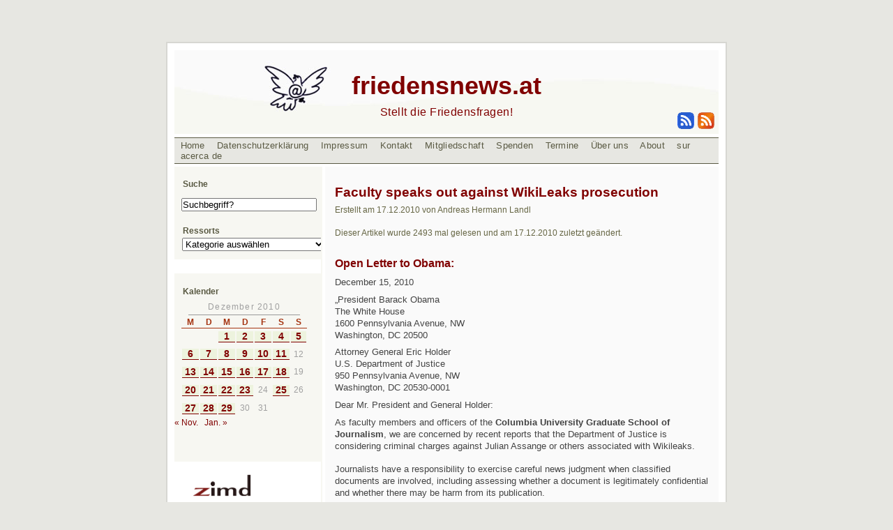

--- FILE ---
content_type: text/css
request_url: https://www.friedensnews.at/wp-content/themes/friedensnews1.1/style.css
body_size: 2908
content:
/*
Theme Name: Friedensnews by FOX/Geoffrey Wirth
Theme URI: http://templates.arcsin.se/
Version: 1.1
Description: A scalable soft-colored, bright and somewhat dirty newspaper-like two-column theme. Based on the <a href="http://templates.arcsin.se/">free website template</a> Dirtylicious and the freidensnews.at manila template. Corrected.
Main additions by Geoff: 
Changed all pixel sizes to em for global scaling,
conversion factor: ca. 12px=1em (due to the global 62.5%).
Changed fonts and styles somewhat:
large type to Verdana, small to Arial.
Added padding to some of the sidebar widgets (see bottom).
Worked over the calendar (td was way to wide)
Added "clearer break" to posts to allow img float
Author: Geoffrey Wirth 
Author URI: http://fox.co.at/about/
Additional Adaptions by LSchimpf
Author URI: http://lschimpf.at
*/

/* standard elements */
* {
	margin: 0;
	padding: 0;
}

html {
	min-height: 100%;
}

a {
	color: #800000;
	text-decoration: none;
}
a:hover {
	text-decoration: underline;
}
a img {
	border: none;
}
body {
	background: #E7E7E2;
	color: #444;
	font: normal 62.5%/1.5em Verdana, sans-serif;
	padding-top: 6em;
}
p, code, ul {
	padding-bottom: 0.6em;
}
li {
	list-style: none;
}
h1 {
	font: bold normal 1.6em Verdana, sans-serif;
}
h2 {
	font: normal 1.4em Verdana, sans-serif;
}
h3 {
	font: normal 1.2em Verdana, sans-serif;
}
h1, h2, h3 {
	padding-top: 0.6em;
	color: #800000;
	margin-bottom: 0.4em;
}
code {
	background: #FFF;
	border: 0.08em solid #EEE;
	border-left: 0.5em solid #CCC;
	color: #666;
	display: block;
	font: normal 1em Tahoma, sans-serif;
	line-height: 1.6em;
	margin-bottom: 1em;
	padding: 0.66em 0.83em;
	white-space: pre;
}
blockquote {
	background: url('img/quote.gif') no-repeat;
	display: block;
	font-weight: bold;
	padding-left: 2.3em;
}
hr {
	border-top: 0em;
	border-right: 0em;
	border-bottom: 0.15em solid #5a5a43;
	border-left: 0em;
	margin-bottom: 1em;
}

iframe {
	float: left;
	padding-right: 10px;
	padding-bottom: 10px;
	clear: both;
}

/* misc */
.clearer {
	clear: both;
	font-size: 0;
}
.left {
	float: left;
}
.right {
	float: right;
}
/* structure */
.inner-container {
	border: 0.16em solid #D7D7D2;
	background: #FFF;
	font-size: 1.2em;
	margin: 0 auto;
	padding: 0.83em;
	width: 65em;
}
.outer-container {
	padding-bottom: 5.33em;
}
/* header & title */
.header {
	background: #fff url('img/header.jpg') no-repeat;
	height: 10em;
	margin-bottom: 0.42em;
	text-align: center;
}
.header .title {
	color: #800000;
	padding-top: 2.5em;
}
.header .title .sitename a {
	color: #800000;
	font: bold normal 3em Verdana, Arial, Helvetica, sans-serif;
	text-decoration: none;
}
.header .title .slogan {
	font: normal 1.3em Verdana, sans-serif;
	padding-top: 0.5em;
	letter-spacing: 0.03em;
}
/* path */
.path {
	background: #E7E7E2;
	color: #5a5a43;
	font: 1.1em Verdana, sans-serif;
	padding: 0.22em 0.66em;
	border-top: 0.1em solid #5a5a43;
	border-bottom: 0.1em solid #5a5a43;
	letter-spacing: 0.02em;
}
.path li, .path ul {
	display: inline;
}
.path a {
	color: #5a5a43;
	text-decoration: none;
	margin-right: 1em;
}
.path a:hover {
	color: #800000;
	text-decoration: underline;
}
/* main */
.main {
	background: url('img/main.gif') repeat-y;
	border-top: 0.33em solid #FFF;
	padding: 0.66em 1em 0 0;
}
/* content */
.content {
	float: right;
	width: 44.83em;
}
.content .descr {
	color: #664;
	font-size: 1em;
	margin-bottom: 1.5em;
	font-family: Arial, Helvetica, sans-serif;
}
.content ul li {
	margin-left: 1.5em;
	line-height: 1.4em;
	list-style: url('img/li.gif') inside;
}

.entry {
	clear: both;
}

.entry ol li {
	margin-left: 1.5em;
	line-height: 1.4em;
	list-style: decimal inside;
}

.content p {
	font-family: Verdana, Arial, Helvetica, sans-serif;
	line-height: 1.3em;
	font-size: 1.1em;
	padding-top: 0em;
}
content h1, h2, h3 {
	/* padding-top: 0.6em; */
	color: #800000;
	margin-bottom: 0.6em;
}

/* navigation */
.navigation {
	float: left;
	width: 17.5em;
	overflow: hidden;
}
.navigation h2 {
	color: #5A5A43;
	font: bold 1em Verdana,sans-serif;
	line-height: 1.7em;
	margin: 0;
	padding-left: 1em;
}
.navigation ul {
	padding: 0;
	border-top: 0.08em solid #EAEADA;
}
.navigation li {
	border-bottom: 0.08em solid #EAEADA;
}
.navigation li a {
	font-size: 0.95em;
	color: #554;
	display: block;
	padding: 0.33em 5% 0.33em 5%;
	text-decoration: none;
	width: 90%;
}
.navigation li a:hover {
	background: #F0F0EB;
	color: #800000;
}
/* footer */
.footer {
	background: #E7E7E2;
	color: #5a5a43;
	margin-top: 0.42em;
	padding: 0.66em 0.84em 0.33em;
	border-top: 0.08em solid #5a5a43;
	border-bottom: 0.08em solid #5a5a43;
	font-size: 1em;
}
.footer a {
	color: #5a5a43;
	text-decoration: none;
}
.footer a:hover {
	color: #800000;
	text-decoration: underline;
}
/* posts */
.post h1 a {
	color: #800000;
	text-decoration: none;
}
.post h1 a:hover {
	border-bottom: 0.09em dashed #800000;
}
.post {
	margin: 0.5em 0 0.17em;
}
.post .info {
	background: #F5F5F5;
	border: 0.08em solid #E3E4E4;
	color: #666;
	margin: 0.17em 0 0.33em;
	padding: 0.42em 0.84em;
}
.post img {
	border: 0.33em solid #DDD;
	margin: 0.33em 0.33em 0.33em 0em;
	float: left;
	width: 14.9em;
}
.post a img {
	border: 0.33em solid #DDD;
	width: 14.9em;
}
.post a:hover img {
	border-color: #CCC;
}
.info a {
	text-decoration: none;
}
.info a:hover {
	text-decoration: underline;
}
/* comments */
.content ol li {
	background: none;
}
.commentlist {
	margin: 0;
	padding: 0;
}
.commentlist li {
	margin-bottom: 1.2em;
	list-style: decimal;
}
#commentform {
	margin: 1em 0;
	background: #FAFAFA;
	width: 30em;
}
.commentmetadata {
	padding: 0.17em 0 0.33em;
}
.commentmetadata a {
	color: #444;
	text-decoration: none;
}
.commentmetadata a:hover {
	text-decoration: underline;
}
textarea.styled {
	width: 23.32em;
}
.styled {
	font-size: 1.1em;
	background: #F8F7F6;
	border: 0.08em solid #D6D3D3;
}
.styled:hover {
	background: #FFF;
	border: 0.08em solid #D6D3D3;
}
.styled:focus {
	background: #FFF;
	border: 0.08em solid #939793;
}
#commentform input {
	margin-bottom: 0.25em;
}
/* calendar */
#wp-calendar {
	color:#A0A0A0;
}
.navigation table caption {
	border-bottom-color:#000;
}
.navigation table thead tr {
	border-bottom-color:#000;
	color:#A53512;
}
.navigation table th {
	border-bottom-color:#000;
}
.navigation table td#today {
	border-color:#000;
	color:#A53512;
}
.navigation table td a {
	border-bottom-color:#000;
	background-color:#EDF3DE;
}
.navigation table tfoot {
	border-top-color:#000;
}
.navigation table tfoot a {
	background:none;
}
/* calendar
--------------------------------------------------*/
#wp-calendar {
	display:inline-table;
	border-collapse:collapse;
	width:15em;
	margin:0em 0.84em 0;
	text-align:center;
	height: 12em; /* height added by geoff */
}
.navigation table caption {
	margin: 0.42em 0.84em 0.3em;
	padding-bottom: 0.2em;
	letter-spacing: 0.1em;
	border-bottom: 0.08px solid #999999;
}
.navigation table thead tr {
	border-bottom:0.08em solid;
}
.navigation table th {
	border-bottom:0.08em solid;
}
.navigation table td {
	width: 1em; /* adjusted by geoff */
	padding: 0.08em;
	font-size: 1em;
}
.navigation table td#today {
	padding: 0;
	border: 0.08em solid;
	font-size: 1em;
	font-weight: bold;
}
.navigation table td a {
	display: block;
	border-bottom: 0.08em solid;
	font-weight: bold;
	font-size: 1.15em;
}
.navigation table tfoot {
	border-top:0.08em solid;
}
.navigation table tfoot a {
	border: none;
	font-weight: bold;
}
.navigation table tfoot #prev a {
	text-align:left;
}
.navigation table tfoot #next a {
	text-align:center;
}
/* added by geoff to existing classes 
______________________________________*/
#searchform {
	padding: 0.84em;
}#s {	width: 190px;}
.textwidget {
	background: #FFFFFF;
	padding: 0.83em;
	margin-top: 1em;
	margin-bottom: 0.8em;
}
.textwidget img {
	padding-top: 0.47em;
	padding-bottom: 0.48em;
}
.postform {
	margin-right: 0.84em;
	margin-left: 0.84em;
}
.recentcomments {
	border-top: 0.05em solid #5A5A43;
	margin-right: 0.84em;
	margin-bottom: 0.4em;
	margin-left: 0.84em;
	padding-top: 0.2em;
}

.calendar_wrap {
	margin-bottom: 2em;
	padding-bottom: 2em;
}

/* classes added by geoff 
______________________________________*/
.footer .editor {
	font-size: 1em;
	font-weight: bold; /*color-attribut distinguished by lschimpf*/
	
} 
.footer .editor a {
	
	text-decoration: none;/*color-attribut distinguished by lschimpf*/
}
.footer .editor a:hover {
	color: #800000;
	text-decoration: underline blink;
}
#sidebar .rsswidget {
}
strong {
	font-weight: bold;
	font-family: Arial, Helvetica, sans-serif;	
}
.zimd {
	font: bold 2.5em/3.7em "Times New Roman", Times, serif; /*negative em-value corrected by lschimpf*/
}
#feeds{
	position: relative;
	width: 5em;
	top: -0.7em;
	left: 59.7em;
	height: 2.1em;
}
.feed {
	width: 2em;
	height: 2em;
	padding-left: 0.2em;
}
.emZimd {
	width: 8.4em;
	border-style: none;
}
.emUsability {
	width: 12.5em;
	border-style: none;
}
.emRoberta {
	width: 8.33em;
	border-style: none;
}
.emCool {
	width: 13.75em;
	border-style: none;
}
.emFrieden {
	width: 13.25em;
	border-style: none;
}
.addthis_toolbox {
	float: right;
}
.post a img {
	width: 93px;
}


/* Disclaimer */
#sliding-popup .popup-content #popup-text p {
padding-top:9px;
font-size: 15px;
font-weight:normal !important;
display: block !important;
}
#sliding-popup .popup-content {
max-width: 1600px;
padding: 0px 2%;
box-sizing:border-box;
}
#sliding-popup .popup-content button {
cursor: pointer;
margin-right: 5px;
margin-top: 1em;
vertical-align: middle;
overflow: visible;
width: auto;
-moz-border-radius: 6px;
-webkit-border-radius: 6px;
border-radius: 6px;
border: 1px solid #dcdcdc;
color: #000;
font-family: Arial, sans-serif;
font-weight: bold;
padding: 4px 8px;
text-decoration: none;
background-color:#800000 !important;
background-image:none !important;
color:#ffffff   !important;
font-weight:normal !important;
font-size:15px !important;
margin-left:10px !important;
margin-right:0px !important;
text-shadow:none !important;
border:none !important;
-moz-box-shadow:none !important;
-webkit-box-shadow:none !important;
box-shadow:none !important;
margin-top:17px !important;
font-family:Verdana, Helvetica, Sans-Serif;
}
#sliding-popup .popup-content button:hover {
background-color:#ffffff !important;
color:#800000 !important;
}
#sliding-popup .popup-content  #popup-text button {
margin-left:0px !important;	
margin-top:5px !important;
margin-bottom:12px !important;
}
#popup-buttons {
text-align:right;
}
#sliding-popup .popup-content #popup-text {
max-width:63%;
margin-top:0px;
padding-top:8px;
}
#sliding-popup .popup-content #popup-buttons {
max-width:37%;
margin-bottom:8px !important;
margin-top:10px !important;
}